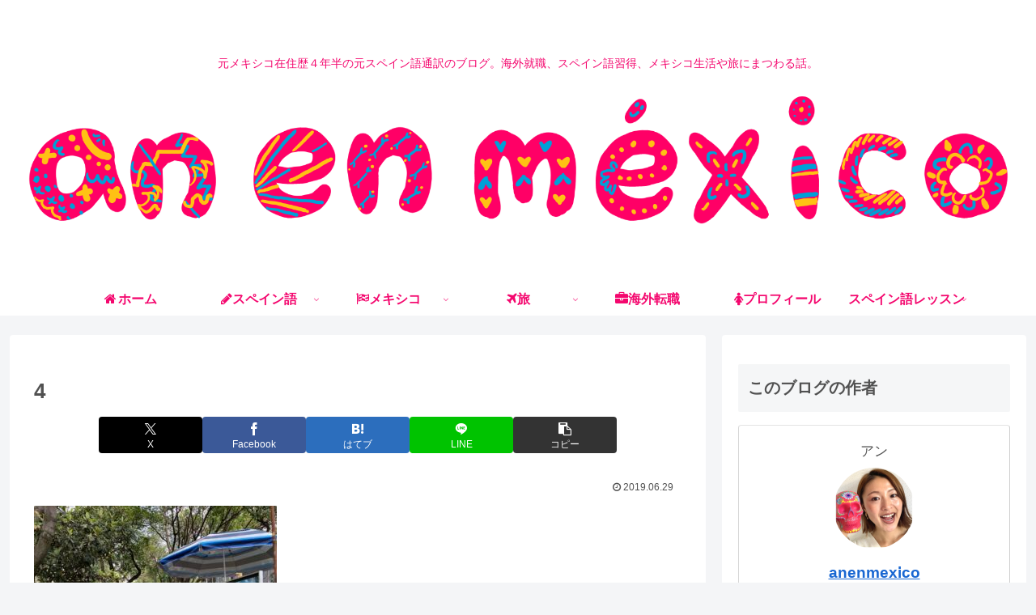

--- FILE ---
content_type: text/html; charset=utf-8
request_url: https://www.google.com/recaptcha/api2/anchor?ar=1&k=6LdjNmkoAAAAAAOH09MizrcRtmBkyLRMv28cSBwN&co=aHR0cHM6Ly9hbmVubWV4aWNvLmNvbTo0NDM.&hl=en&v=naPR4A6FAh-yZLuCX253WaZq&size=invisible&anchor-ms=20000&execute-ms=15000&cb=6hxzzb6fom2w
body_size: 44980
content:
<!DOCTYPE HTML><html dir="ltr" lang="en"><head><meta http-equiv="Content-Type" content="text/html; charset=UTF-8">
<meta http-equiv="X-UA-Compatible" content="IE=edge">
<title>reCAPTCHA</title>
<style type="text/css">
/* cyrillic-ext */
@font-face {
  font-family: 'Roboto';
  font-style: normal;
  font-weight: 400;
  src: url(//fonts.gstatic.com/s/roboto/v18/KFOmCnqEu92Fr1Mu72xKKTU1Kvnz.woff2) format('woff2');
  unicode-range: U+0460-052F, U+1C80-1C8A, U+20B4, U+2DE0-2DFF, U+A640-A69F, U+FE2E-FE2F;
}
/* cyrillic */
@font-face {
  font-family: 'Roboto';
  font-style: normal;
  font-weight: 400;
  src: url(//fonts.gstatic.com/s/roboto/v18/KFOmCnqEu92Fr1Mu5mxKKTU1Kvnz.woff2) format('woff2');
  unicode-range: U+0301, U+0400-045F, U+0490-0491, U+04B0-04B1, U+2116;
}
/* greek-ext */
@font-face {
  font-family: 'Roboto';
  font-style: normal;
  font-weight: 400;
  src: url(//fonts.gstatic.com/s/roboto/v18/KFOmCnqEu92Fr1Mu7mxKKTU1Kvnz.woff2) format('woff2');
  unicode-range: U+1F00-1FFF;
}
/* greek */
@font-face {
  font-family: 'Roboto';
  font-style: normal;
  font-weight: 400;
  src: url(//fonts.gstatic.com/s/roboto/v18/KFOmCnqEu92Fr1Mu4WxKKTU1Kvnz.woff2) format('woff2');
  unicode-range: U+0370-0377, U+037A-037F, U+0384-038A, U+038C, U+038E-03A1, U+03A3-03FF;
}
/* vietnamese */
@font-face {
  font-family: 'Roboto';
  font-style: normal;
  font-weight: 400;
  src: url(//fonts.gstatic.com/s/roboto/v18/KFOmCnqEu92Fr1Mu7WxKKTU1Kvnz.woff2) format('woff2');
  unicode-range: U+0102-0103, U+0110-0111, U+0128-0129, U+0168-0169, U+01A0-01A1, U+01AF-01B0, U+0300-0301, U+0303-0304, U+0308-0309, U+0323, U+0329, U+1EA0-1EF9, U+20AB;
}
/* latin-ext */
@font-face {
  font-family: 'Roboto';
  font-style: normal;
  font-weight: 400;
  src: url(//fonts.gstatic.com/s/roboto/v18/KFOmCnqEu92Fr1Mu7GxKKTU1Kvnz.woff2) format('woff2');
  unicode-range: U+0100-02BA, U+02BD-02C5, U+02C7-02CC, U+02CE-02D7, U+02DD-02FF, U+0304, U+0308, U+0329, U+1D00-1DBF, U+1E00-1E9F, U+1EF2-1EFF, U+2020, U+20A0-20AB, U+20AD-20C0, U+2113, U+2C60-2C7F, U+A720-A7FF;
}
/* latin */
@font-face {
  font-family: 'Roboto';
  font-style: normal;
  font-weight: 400;
  src: url(//fonts.gstatic.com/s/roboto/v18/KFOmCnqEu92Fr1Mu4mxKKTU1Kg.woff2) format('woff2');
  unicode-range: U+0000-00FF, U+0131, U+0152-0153, U+02BB-02BC, U+02C6, U+02DA, U+02DC, U+0304, U+0308, U+0329, U+2000-206F, U+20AC, U+2122, U+2191, U+2193, U+2212, U+2215, U+FEFF, U+FFFD;
}
/* cyrillic-ext */
@font-face {
  font-family: 'Roboto';
  font-style: normal;
  font-weight: 500;
  src: url(//fonts.gstatic.com/s/roboto/v18/KFOlCnqEu92Fr1MmEU9fCRc4AMP6lbBP.woff2) format('woff2');
  unicode-range: U+0460-052F, U+1C80-1C8A, U+20B4, U+2DE0-2DFF, U+A640-A69F, U+FE2E-FE2F;
}
/* cyrillic */
@font-face {
  font-family: 'Roboto';
  font-style: normal;
  font-weight: 500;
  src: url(//fonts.gstatic.com/s/roboto/v18/KFOlCnqEu92Fr1MmEU9fABc4AMP6lbBP.woff2) format('woff2');
  unicode-range: U+0301, U+0400-045F, U+0490-0491, U+04B0-04B1, U+2116;
}
/* greek-ext */
@font-face {
  font-family: 'Roboto';
  font-style: normal;
  font-weight: 500;
  src: url(//fonts.gstatic.com/s/roboto/v18/KFOlCnqEu92Fr1MmEU9fCBc4AMP6lbBP.woff2) format('woff2');
  unicode-range: U+1F00-1FFF;
}
/* greek */
@font-face {
  font-family: 'Roboto';
  font-style: normal;
  font-weight: 500;
  src: url(//fonts.gstatic.com/s/roboto/v18/KFOlCnqEu92Fr1MmEU9fBxc4AMP6lbBP.woff2) format('woff2');
  unicode-range: U+0370-0377, U+037A-037F, U+0384-038A, U+038C, U+038E-03A1, U+03A3-03FF;
}
/* vietnamese */
@font-face {
  font-family: 'Roboto';
  font-style: normal;
  font-weight: 500;
  src: url(//fonts.gstatic.com/s/roboto/v18/KFOlCnqEu92Fr1MmEU9fCxc4AMP6lbBP.woff2) format('woff2');
  unicode-range: U+0102-0103, U+0110-0111, U+0128-0129, U+0168-0169, U+01A0-01A1, U+01AF-01B0, U+0300-0301, U+0303-0304, U+0308-0309, U+0323, U+0329, U+1EA0-1EF9, U+20AB;
}
/* latin-ext */
@font-face {
  font-family: 'Roboto';
  font-style: normal;
  font-weight: 500;
  src: url(//fonts.gstatic.com/s/roboto/v18/KFOlCnqEu92Fr1MmEU9fChc4AMP6lbBP.woff2) format('woff2');
  unicode-range: U+0100-02BA, U+02BD-02C5, U+02C7-02CC, U+02CE-02D7, U+02DD-02FF, U+0304, U+0308, U+0329, U+1D00-1DBF, U+1E00-1E9F, U+1EF2-1EFF, U+2020, U+20A0-20AB, U+20AD-20C0, U+2113, U+2C60-2C7F, U+A720-A7FF;
}
/* latin */
@font-face {
  font-family: 'Roboto';
  font-style: normal;
  font-weight: 500;
  src: url(//fonts.gstatic.com/s/roboto/v18/KFOlCnqEu92Fr1MmEU9fBBc4AMP6lQ.woff2) format('woff2');
  unicode-range: U+0000-00FF, U+0131, U+0152-0153, U+02BB-02BC, U+02C6, U+02DA, U+02DC, U+0304, U+0308, U+0329, U+2000-206F, U+20AC, U+2122, U+2191, U+2193, U+2212, U+2215, U+FEFF, U+FFFD;
}
/* cyrillic-ext */
@font-face {
  font-family: 'Roboto';
  font-style: normal;
  font-weight: 900;
  src: url(//fonts.gstatic.com/s/roboto/v18/KFOlCnqEu92Fr1MmYUtfCRc4AMP6lbBP.woff2) format('woff2');
  unicode-range: U+0460-052F, U+1C80-1C8A, U+20B4, U+2DE0-2DFF, U+A640-A69F, U+FE2E-FE2F;
}
/* cyrillic */
@font-face {
  font-family: 'Roboto';
  font-style: normal;
  font-weight: 900;
  src: url(//fonts.gstatic.com/s/roboto/v18/KFOlCnqEu92Fr1MmYUtfABc4AMP6lbBP.woff2) format('woff2');
  unicode-range: U+0301, U+0400-045F, U+0490-0491, U+04B0-04B1, U+2116;
}
/* greek-ext */
@font-face {
  font-family: 'Roboto';
  font-style: normal;
  font-weight: 900;
  src: url(//fonts.gstatic.com/s/roboto/v18/KFOlCnqEu92Fr1MmYUtfCBc4AMP6lbBP.woff2) format('woff2');
  unicode-range: U+1F00-1FFF;
}
/* greek */
@font-face {
  font-family: 'Roboto';
  font-style: normal;
  font-weight: 900;
  src: url(//fonts.gstatic.com/s/roboto/v18/KFOlCnqEu92Fr1MmYUtfBxc4AMP6lbBP.woff2) format('woff2');
  unicode-range: U+0370-0377, U+037A-037F, U+0384-038A, U+038C, U+038E-03A1, U+03A3-03FF;
}
/* vietnamese */
@font-face {
  font-family: 'Roboto';
  font-style: normal;
  font-weight: 900;
  src: url(//fonts.gstatic.com/s/roboto/v18/KFOlCnqEu92Fr1MmYUtfCxc4AMP6lbBP.woff2) format('woff2');
  unicode-range: U+0102-0103, U+0110-0111, U+0128-0129, U+0168-0169, U+01A0-01A1, U+01AF-01B0, U+0300-0301, U+0303-0304, U+0308-0309, U+0323, U+0329, U+1EA0-1EF9, U+20AB;
}
/* latin-ext */
@font-face {
  font-family: 'Roboto';
  font-style: normal;
  font-weight: 900;
  src: url(//fonts.gstatic.com/s/roboto/v18/KFOlCnqEu92Fr1MmYUtfChc4AMP6lbBP.woff2) format('woff2');
  unicode-range: U+0100-02BA, U+02BD-02C5, U+02C7-02CC, U+02CE-02D7, U+02DD-02FF, U+0304, U+0308, U+0329, U+1D00-1DBF, U+1E00-1E9F, U+1EF2-1EFF, U+2020, U+20A0-20AB, U+20AD-20C0, U+2113, U+2C60-2C7F, U+A720-A7FF;
}
/* latin */
@font-face {
  font-family: 'Roboto';
  font-style: normal;
  font-weight: 900;
  src: url(//fonts.gstatic.com/s/roboto/v18/KFOlCnqEu92Fr1MmYUtfBBc4AMP6lQ.woff2) format('woff2');
  unicode-range: U+0000-00FF, U+0131, U+0152-0153, U+02BB-02BC, U+02C6, U+02DA, U+02DC, U+0304, U+0308, U+0329, U+2000-206F, U+20AC, U+2122, U+2191, U+2193, U+2212, U+2215, U+FEFF, U+FFFD;
}

</style>
<link rel="stylesheet" type="text/css" href="https://www.gstatic.com/recaptcha/releases/naPR4A6FAh-yZLuCX253WaZq/styles__ltr.css">
<script nonce="_6-eHn7jBHGrMBU_KWpS9Q" type="text/javascript">window['__recaptcha_api'] = 'https://www.google.com/recaptcha/api2/';</script>
<script type="text/javascript" src="https://www.gstatic.com/recaptcha/releases/naPR4A6FAh-yZLuCX253WaZq/recaptcha__en.js" nonce="_6-eHn7jBHGrMBU_KWpS9Q">
      
    </script></head>
<body><div id="rc-anchor-alert" class="rc-anchor-alert"></div>
<input type="hidden" id="recaptcha-token" value="[base64]">
<script type="text/javascript" nonce="_6-eHn7jBHGrMBU_KWpS9Q">
      recaptcha.anchor.Main.init("[\x22ainput\x22,[\x22bgdata\x22,\x22\x22,\[base64]/cFtiKytdPWs6KGs8MjA0OD9wW2IrK109az4+NnwxOTI6KChrJjY0NTEyKT09NTUyOTYmJnIrMTxXLmxlbmd0aCYmKFcuY2hhckNvZGVBdChyKzEpJjY0NTEyKT09NTYzMjA/[base64]/[base64]/[base64]/[base64]/[base64]/[base64]/[base64]/[base64]/[base64]/[base64]/[base64]/[base64]/[base64]/[base64]\x22,\[base64]\\u003d\\u003d\x22,\x22woPCuEdjewlabXxEWcO6wpJNFRU9FFBsw6Qaw4wDwrlnD8Kiw50fEMOGwq8PwoPDjsOxMmkBMjbCuClNw4PCrMKGEHQSwqpNFMOcw4TCmkvDrTUnw5kRHMOfIsKWLibDmTvDmsOfwqjDlcKVRB8+VFJOw5IUw5sfw7XDqsO/[base64]/Dny/DunwVwobDmFRiw5tSwoHCoHvDng1HFWjDrcOKWG7Dg10dw43DoizCmcOTdMK9LQpcw6DDgkLCtHVAwrfCqsOvNsODAsONwpbDr8OVQlFNPHjCt8OnEQ/Dq8KRLsK+S8KaaCPCuFB3wozDgC/Cl1rDojQnwo3Dk8KUwqPDrF5Yc8O2w6wvCwIfwotvw7I0D8OMw603woMvLm9xwptHesKQw5XDpsODw6YIKMOKw7vDt8OOwqotNgHCs8Krd8Kbcj/DpAsYwqfDlS/[base64]/Cu210OGPCk8KUeltIw6LCpMKReFFgbMK/UGHDo8KYXGvDh8KNw6x1I2dHHsODPcKNHC95L1bDrm7Cgiohw6/DkMKBwpBWSw7Cv0ZCGsKmw4TCrzzCqXjCmsKJScKGwqoRJMKpJ3xvw6J/DsOmAwNqwpDDr3Q+dExGw7/DrGY+wowGw4kAdGwMTsKvw7dZw51iYsKtw4YRC8KDHMKzDQTDsMOSWQ1Sw6nCuMOjYA8xCSzDucOew7R7BT0Rw4oewozDusK/e8Ocw58rw4XDhUnDl8Knwq/Dp8OhVMO/XsOjw4zDj8KjVsK1SsK4wrTDjBnDtnnCo2hFDSfDgcO1wqnDnhPCoMOJwoJlw6vCiUIzw5rDpAcHfsKlc3HDjVrDnxvDvibCm8Kdw7c+TcKVZ8O4HcKRF8ObwovCscKvw4xKw55Rw55oamPDmGLDusKJfcOSw7kKw6TDqW/[base64]/DmBjClDXCrMOyYsOdeAHCj8KcwovCiGIgwrV3w4oxJsKUwqs8TinCv2U8eBZga8KDwp3ChSlaYgMow7TCtMK4a8OwwqvDi0TDvFvChMOEwpYwHTpvwrw/C8KnB8Oqw6bDnm4cR8KewrZlS8OCwozDjh/Dm0PCm0Faa8Ozw7UMwrhxwodVaHHCj8OoeVcIM8OPTF0iwoslL1nCvMKGwpoZR8OjwroiwrvDn8KTw5gdw5XCkRLCs8KkwpUdw4TDiMKcwr5CwqI/[base64]/Cry7CpV/DpMOewotxd1XDscOpMT5fw7cbwoQwwq7Cq8KnW1k8wobDscOvw6gETiHDmsONw7jDhl9tw4PCksKSKz4yY8K+CcKyw6LDnCPClcOww5vCjsKAAcOIX8OmF8OKw63DtE3DtGQHwp3CgnUXfhV/w6MEMk56wojCgEzDk8K+L8O9dsKWUcKTwqXCtcKCPMOuw6LChsO6ZcOJw5LDv8KdPxDDlSrCp1/DrhJkWDMFwoTDg3fCp8OEw5rCjsKxwo5iNcKXwpB9EStswpJ3w4VIw6TDml8WwrjCvj80MsO3wrjCrcKfQnLChMOQP8OsOsKPDhEeSGXChMKmd8KpwqBlw4nCvy8swogfw73Ck8K6S0t1RhoswobDninCk0jCtnjDosOUMcKqw4TDlgDDqMKHfirDnzJgw6gSY8Kawp/DtMOrJ8OawqnCjsKpIVDCpF/CvDjCllXDtCkAw5AmR8OWe8KIw6EIRMKfwqjCicKuw5IVJ2/DlMOyMHdtFMO8XsOlewXCiUXCmcO/w4grDxjCgDdowqAKNcOGUnlbwpDCg8O0M8KIwpTCmSFZIcKVcFwzTsKbahXDkcKfRFTDmsKnwrprUMK3w5bDjcOpD3EhcxnDrHMNScK0QhTCpsO7wpPCicKXFMKEwoNPM8KTTMK5dmsyKHrDrQRjw6EiwoDDq8OfAcO5T8OuQGBWexnCtwoAwqjCgU/DkiZrf2gZw7BHdMKTw499XSbCrMOOSMOjb8KHMsOQQiYYPwXDhWbCvsKbU8KKfcKww4XCgBbCj8KjHyQwLErCg8KFUw4PH0QBZMKww73DkDnCihfDvxMKwrEqwpDDuiPCp2pLc8OFw57DiGnDhsKZPS3ClQJuwpbDisKAwrs8wp5recOpw5XDuMOVe2EONS/[base64]/[base64]/Co1PChQ0WfSzCnMKfOjd7worCgnDDo8OQBcK3L2pwZMO4RMKWw6bDoFvCl8KCNMOqw7PCq8Khw59dKHLCsMKpw7N3w6LDhsO/[base64]/[base64]/DhsKnw6bDhFMzWsKtwogNw5bDmT7DisKGwqBQwp8HcUHDjSAhdx/Du8O7RMKlMcORw67DqAh1YsOswoh0w77Cg2FkIcORwq1hwr3DmcKKwqhvwp85YFFPwpl3bwzDrMO8woYDw6jCuRY6woVAb2EVA0/CjmA+wp/DgcKrNcKAOsK4DzfDv8K2wrTDpcOgw4RSwp8cAn/CsQDDp053wpPDhDgDclHCrgFrbEAow4jDr8Osw6RVw6PDlsOqAsO5RcKnGsKyZlZWwoLCgiPCpBzDkjzCgnjCvMKFGMOEcUsdJhJpCMOFwpZyw6llRcKswrLDtW86GRAgw4bCvwwiUTfCmw41wrrCjQNZEsK5acOuwoDDilYVwoYzw5fDg8KwwqnCiwI/[base64]/CvMOoWmwUWCkhwrzCvgLCoDrCisK2w7/DlSxnw5lmw7MbD8ORwpfCgHVaw6IzQjs9w5ZyIcOyAU/Dphshw7YRw6bCiXFlMiMDwr8uNcO4KVRdHsKXeMKVFkVIw4XDmcK2wox6AHXCkCXCkRDDtllmOhTCoRLCt8KwZsOuwok4VhQPw5MmFjTClQdfQzwSAD9tIyMlwrdXw6RBw7ggJ8KUJMOgLEXCgEp2dy/Cl8OYwprDicKBwrtZK8OHPVjCmUHDrnZCwppuV8OYUA1Mwq0jwpLDtcOmwqZpdE80w5Mda0XDuMKTdzEJZnRFYFN6DRJPwr0wwqbCpwk/[base64]/Cr8OJw5DCi8OFwqswwqpNW1t3wpsTO8OmLsO3w7k9w7zCv8KJw7waADbCh8OLw4PCsSbDl8O5BcOzw5fDo8Opwo7DuMKMw7PDphIhIVseBsO2SQbCvyvCtnUwRHgdfsOHw5fDusK/[base64]/CrcKNRnTDncKufMKtwqrCmQ8lDsO/[base64]/CtsKUcmbCu8O5V1IkHHIAw6PCisK1bsK8NjPCg8OhPxNLfAAcw7s1bMKUw5rCtcKEwodrccOPJD44w4fDnAd7d8OowrTCqmZ7fDRHwqjDjsOSdsK2w7/DphMmOcKUew/CsVrCgB03w6EKTMKqfsKmwrrCnCHChAo8OMO1w7NXNcO7wrvDicK8w7o6DntTw5PCi8OIblNTYj3CpywtVcKdf8KcL3F5w4TDm17DocKqLMK2BsKHOMOqT8KNKcOowp1MwpJiAjrDpS0iHWrDoirDhA8jwoMSJDdKZSpZaAnDrcOOcsO3K8KOwoLDoCnCpQHDtsOfwq/Dv15yw77CgMOjwpIgJ8K5aMO8wq3CnzLCshfDgQwGQsKJRk/Coz5gF8Kuw5kBw6hEScKMZDhlw6XDhGdNQl8Ew6PDu8OEPjnCksKMwo7Dr8KewpYtBllhw43Ch8K8w4cAIsKMw7/DocKdKcKkw6vCrMK4wrbCgkEbGMKHwrVdw5J7OsKqwqfCmMOSFjTDncOveTnCpsKPXCvCmcKcwoDCtVDDlB/[base64]/[base64]/[base64]/DoR8+UsOSw5/[base64]/CmyzCpMOvTTrDolEacB1uScK4QMK8WzbDizdCw5MsADDDucKTwozCj8O+Bzkdwp3Dm01KCQvChMK/wqzCg8KYw5vDmsKpw7zDmsOfw4BOMDLDs8OOaFk6FMK/wpIiwqfChMOMw6TDgBXDgsO9wrjDoMKZwo9dOcKIB0/[base64]/[base64]/CmMOiMVVaTDdfwoDDinlOCTUFwp9VFsOgwqsFTcKUwoQdw4ctXsOZwpTDoHYEwrrDl2nCgMOofWTDocKba8OLQMKtwrvDmMKPGDwFw4DChCRvG8KFwpIMdR3DowELw51tP2Bqw5jDnmxQwrnDo8KdYcKnwpzDnw/[base64]/CuMO0IcKGZMOqKk7CjFFwRsKTdcO2JAvCvcOHw79eBXjDux4rQsK7w5nDh8KXBsOHOsOiKsKzw6vCu1fDhyPDuMOqVMO3wpVewr/DsQtAUUTDphjClFsMTw5hw5/DtFzCocK5HH3CtsO4U8K9UsO/X0PDkcO5wqHDq8KuUCfCkkfCr0oYw77DvsKvw5DCkMKvwoF5QgLCtsOmwrd2McKSw6/DkC7DncOmwoDDrUNxTcKLwogzFcK/wqvCsWFxSFDDpRYxw7fDgsKnw5UAQDnCrQF+w5rCpnIcP0/DuGVZSsOtwqN8PsObbjJgw5bCtsKzwqPDgsOnw5rDhnLDlMOtwoDCk1TDocO0w63ChcKZw4pYEBrDicKOw7zDgMOYLAofWWDDicOmw4cabcK1fMO/[base64]/[base64]/CsMK8B8Kkw6jDsBHCnhzDqsKOEwAewoTDtsOfQxoVw51Lw7UmHsOPw7VjGsK0wrfCsB7CvAg9P8KEw4zCoydRw5zCoCNVwpdvw7Uowqw6cgPDrBrCgl3DosOKa8KqMMK/w4PCtsKgwrIowq/[base64]/DjsObX1LDsF5QwpAzw4vChnd5wr4WGCrDu8KAPsOUwqjDjRh1wqQ/AxDChmzCkBweGsOcHRvDmDnDtBTDp8K5RcK1ehfDvMOiPAkxXsKyc0rCisKGdcOnaMOCwp1GbxjDp8KDA8OHDsOhwqvDl8K6wpnDrGXCoGQAGsOPQn/DnsKEwpUSw4rCicKvwqnDqQYQwpsWw7vColfCmiJVBAxuPMO4w73DusOML8K0YsO1asOQTSJBbx1oGMKrwohrWwXDhsKuwqDCiHAkw7XCtHZJMsKAcS3Dk8KVwpXDv8O9TFtjFcKVfHrCrAtrw4PCg8OQNcO7w7rDlCjCsjrDmm/DtSDCu8Ojw5LDpMK8w6gowr3DlWHDgsKiLCJvw7oewqPDl8OGwoTDmsO3wqVlwrXDsMKEbW7ChmXDkXkoEMOVfsO5GyZSLAzCkX0bw7wvworDj0xIwqE8w5YgKjzDtMKJwq/DhsOSUMO6EcKJdl/Dgg3DhVHDscOSd1jCpsOFM2oKw4bCjkjCicO2w4HDjh/CpBoPwpQEVMOoZnsVwqQKYD/CjsKpw7A9w40xeA3DmlZ9wpp0wpjDqFvCp8KDw7BoBh7DggPCocKeLsKYw593w6dFAMOTw6HCul/[base64]/CrcOvwoXDqFkrw7rDlkHDncOow5nCmybDgGTDscKEw5cuMMOgHsKfw4xKa2nChW4GZMKjwrQAwqvDq3DDkRLCpcOIw4DDjEbCucO9w6DDmMKBUGBLIMKrwq/CmMK7Z1vDnlHCmcKZSnvCqsKmZcOqwqPDt1jDkMO3w4zCgAx7wpkxw5DCpsOdwp7Du0ZuZxjDtlrDgMKpJsOWGwhGIzM1c8K5wpZVwqTCv3wtw4hJwrxpMA5Zw6IsByPCp3nCixpZw6pMw7LCpcO4YMK9N1wBwpnCk8OPASRbwqcWw5R0JB/[base64]/DlmLCvcO2DFlTJ8KPwo7CqCcAWR3Ch3nDuz8WwpzDmcKcYU7Doz02AMOWwp3DqAvDs8OfwoVlwoNNL1gME2Jaw7bCisOUwoFjJz/DgxfCjMKzw7TDiTfCq8OUfDDDp8KPF8K7SsKfwqTCryfCv8K3w6XDrADDp8OzwprDr8OJw5YQw64TdcKuFgnDhcKzwqbCo1rCv8OJw5XDtAgMHsOewq/[base64]/wqR9dHRyUTYCw43DiyomJMKDOHnDicOGf3rDogPCusOww5APw7jCksOlwookXcKUw6NDwrrCvHnCjsO5wroQa8OjSR7DisOtdAJXwoluXSnDosKSw7bClsOwwqUEecK2EH4zw4ckwpxRw7LDtUoENcOBw7LDu8OYw6rCgMORwqHDgxo0wojDkcOfw7l4UcOmwrt/w5LCsUvCp8K/w5HCoX1tw5l7wovChAvCqMO/wq59QMOYwr3DvsOtTADCi0NgwoXCvUl/SsOCwrI2RVvDrMKxBHjDsMOSUMKIU8OiTMKtK1rChcO4wo7Cu8Oww5jDoQxtw6lqw7FuwphRZcK/wrs1BnjCl8KfTjzCpBELegJ6ZhvDucOMw67DocO4wrnCgFLDgFFBGDDCi3ZYTsKOw5zDvcKewojCosOTWsOoGjHCgsOhw646wpVhSsOSD8OiQMKkwr51Ng9TbcK2WMOgw7bCu2tSP0/DtsOeZyxgQsKcQsObFTlYOcKewodew6dXI2jCiHc3w67Dui5zWTNCw6/Dj8KkwpQCUF7DuMOYwpgxS1REw6YGwpUrGcKKLQLChMOVwojCnSR8AMOEwpV7wpUzSsOJfcOPwrVnNVkZB8KZwqjCty3Cig84woxcworCpsKfwqpvS1LCm2hyw4kdwqzDs8K9e0U/wqrDh1AbHBgNw6TDjsKkS8Ojw4nDhcOAwrTDtMKpwpopw4YbKyYkFsOww7zCoikJw4LCt8K4J8OCw5fDncKvwqzDqcOrwpvDt8O2wrzCk03Cj17CscOLw5wlUMOrw4UwMF/[base64]/wpXDtMOYw7oocUbCpEB7LUhuw7dhAMK5wqdRwrJuwqLDpMK2RsOxBRTCtnnDgU7CgMO7fWQ2w67CqsORawLCo0E8wovDr8KHw5/[base64]/CucOywovCnMKDGcKow6s8KsKrDy04bBzCp8KVw5Q/wo43wq8oPcOYwozDkAlIwosMXl9dwp5Owr9wIMKGU8OAw4PCgMO+w7BTw7/CvcOywqvDgMOeTDDDnBjDuAg2axxhGGnCg8OOcMKyV8KoL8K7G8OBZcOwK8OIwpTDsgUsbsK9c2Qaw57Cph7CkMOZwr/CuzXDnzN6w7ERworDp2JfwqTDp8KcwpXDrTzDl2TDlGHCumkgw6DChVESO8KeRjPDk8OZP8KFw6zCqS8VVcKAYk7CvDjCjBA/w5c0w6HCrwDDm1HDvwrCk017EcOtK8KGJ8K8WmPDl8O8wrdfwoXDmMOywojCtsOWwqrCqsOTwprDhsO3w75OZ3p1aFPDvcKbOiFlw5w5w6Muw4DCnTrCjsOYCH7ChA3ChXDCsGBoaC7DjVJQeG8EwpgNw4IQUzTDicOsw77DkMOoMB8vw6tiP8K/w5wMwphGc8K/w5nCgk0hw4JKwp3Cpil0w4lcwrPDtG7DjkvCq8KPw6nCkMKKB8OKwqjDlEISwrYkwrBPwrhlXMOxw59mCkhqKQfDjFfCs8O9w5LCpB7ChMK/[base64]/DpcK+XnfDjAs5JGjDk8KmwqLDkMKxOMODDVItwqA+w7nDk8Oxw4/[base64]/wrVSwoxjUzDDlhvDsgV8wqTCn8Oow5fDuXlTwqI2EVrDij3Ds8KmRMOuwqXDrDrCkMO6wrMKw6FdwrJMHlbChX8pbMO/wp8HDGnDlsKgwrNQw5gON8O0XsKNPiFPwo1Sw4VFw6cVw7dAw4EjwoTDiMKJD8OGVcOYwoBNb8K8VcKVwpF/w6HCs8O4w4PDiULDmsK5MkxbLcK/w4rCiMKCP8OSwq3DiiwPw6EWw6VxwobDo2/[base64]/[base64]/Cq8OXZMOFw4NZEcK9w4TDhMK6wpzDscKuworCqVLCi8KsWsK/[base64]/CmxppwodHw7fDuUtbJh9ADMO0SDVsw5TCgH/Cr8K0w7t2wq7CmMK/w6HCt8KJw6kCwqHCsExww7TCgsK4w4DCiMOww4HDnysWwoxew6fDkMOHwrPDll3CtMOww5VCUAwyBBzDgiBWcD3DnhzCpyRKKMOBwovDgzHCv3kVY8KFw5Z+U8KbPiDDr8OYwp9XcsOGHg/DssOIwq/DgsKPw5DCiRfDm2AyYRwJw7/[base64]/wrFWLA5/[base64]/w4rDkcK8H0DCnVrCpcOBRj/[base64]/[base64]/DlMK8SyjDosOpwp9ewoDDtsOoT8O/w4TCnMO3wojCisOmw7bCjsOkUcO5w7DDp19GPX7CtsK/w6rDo8OWDzNhPcKjfllDwqRyw6fDlsOVw7DClFXCuXwow5pqDcK4DsOCZcKowpQRw6nDpjsQw6Bzw5nCsMK9w4o4w4oBwobDjMK6WBwSwqgpEMOtXcKhUMOQGgjDogEYccKhwoLCl8OowpIuwo8gwpw7woV8wpkbY3/DqjJYUAXCpcK6w5MPa8O0woIqw4jCjCTClQ9ZwofCiMO/w6QHwo0TM8KNwpICE29KTMKhTx3DswTCocOzwpJ4wptcwrbCkWXCihoddmwMFcKlw4HCtcO3woVlYUQWw7MmPirDoV4RJWMnwpRJw4V/UcKwEMOXcm7CncKDNsKXLMKsfirDtlJtEC4MwrEPwo00KWoWOl4Ew7bCtcOTaMOMw6LDpsOuXcKxwpzCljQ6WMKswowLwqUvWXHDjyLCsMKawp/Dk8K3wrHDs0tkw4fDuWouw40XZ0hwRcKoc8KPGsOpwrzCpcKvw6LCiMKKGlk9w71YVsOewqnCulc2ZsOfQ8OLXMOgw4vCh8Oqw7DDqVo6VcKqb8KkWjstwqbCpcObMMKofMKoRkQDw6DCmAUFABIfwpjCmirDpsKKw5LDuXbCvcOqDWPCvcKEPMKjwq7CkHRPQMK/C8OufMO7OsOdw77CuHfClcKLcFkTwqJhJ8OzDG8/[base64]/Chx/Cn8KkwoPDisOsHsOLRsOWwroZLMKUwohUw6t7wqhOwqJvCMO9w5zCriDCmcKCaW4aJsK5wrHDtDFzwo5uUcKvF8OpfyvClHtIJRfCtC0+w4cafMKSNMKNw7/[base64]/DqMKlYsKdw5NdJsOlw74gwrjCp8OcPMK3w7FTw7JrT8OHKWvCpcODw5VVw7/CpcK2w7/DmsO7FRPDvcKIJTXChnHCqwzCoMK7w65oSsOPTF1CKxBtGE83woHCpQQuw5fDmT3DgsO9wociw7TCtE0ROx/DvXI5C2PDozIlw60PGAPCuMOdwqrChQ9Xw6t9w4fDtMKHwp3ChVTCgMOxwpQjwpLCpcObZsK/Nj0+w4EXPcKZe8KZZgVdbMKQw4vCqxvDqgtVw7xtDsKFwqnDq8KCw6ETRsKzw4bChXnCkGofRmoYw5FEDH7Ci8KPw5RmCRsbVFoFwpNqw7YVAcK1LDJawrJmw7ZsQmXDrcO/[base64]/CmALCoyvCgQXCgUJ9wpZ/XsKTwrRBAANpNwUTw4tbwogRw7HCkVMfY8K6dMKtbMOZw6PDuCBAEsO5w7/CksKhw4TCucKYw7/DmVN7wrM+KAjCu8KJw456BcKsfUluwrQFVsOhwo3CrlQZw6HCiT3DkMO8w5UdDQvDqsKUwosaaA7DusOLPMOKYsOyw5knw7k1EBLDhMK4L8OgJMOKA2HDqHYpw5bCqcOcFk/CsFzCoAJpw5XCvgIxKsK5P8O/w7zCskU3w4PDjXnCtlbDvEbCqk/DoAvDqcKrwrszWMKLWHHDmSbCn8OeAsOgcGDCoBjChnbCrAvCqsOnegYwwpoGw7fDu8KDwrfDoHPCpsKmw5jCq8OkURHClxTDosOjBMKyXcO2eMKRI8KowrfDqcKCw6BdXRrCgS3Cj8KeVcOIwqPDo8O3BwYLZ8OOw55FbScMwqZfJA/[base64]/CqVt/YMKYw4fDqMO1BmxSEsK8wppQwoPCj8OONBvClmrCuMKSw5dxw5rDi8KPdMKHHyLCrcKbDmHDisOCwr3CvcOQwrxYw7vCtMK8ZsKVTsKpS3LDrMOqVMKOwrhYWllCw6LDsMOBOkUVA8OewqQwwoPCu8O/AMOmw645w7w+YFVnw7J7w5xKBBxBw74swr3Dm8KowpHCi8O/[base64]/J8KxBWMGby8WKcOKw7cXDDTCi8KuS8KOaMKpwpjCj8OWwrBAAcK5I8KhF2tkZMK/asKyIsKAwrk/HcOVwqrDocKrWEjClgLDqMOWScKdw5MAwrHCisOFw4LCv8K+C2nCucOtJXbCh8Kuw5LChcOHcELChMOwLcKvwr9wwr/Cj8KGEgPCukUlOMKVwrrDvRrCvXsEWyfDkcKPTXPCvSfCksKtD3Q3MFPCpkHCj8KdIA3CrA3CtMO4TsObwoM2w67CgcKPwod6w7DCsipfwoDDoQnCiAvCpMOnw6saLw/CncKLwobCmBnDlcO8EMOZwqhLAMKZCTLCjMKKw4jCr2DDlUQ5wr1tDWcPNk4gwp47wonCr1BiHcK3w7ZMcsK5wrDCqcO0wqPCrR1Awrx2w5wPw6tOVTnDmjALIcKpw4/DnQPDnRM5DUvCqMOAFMOBw57DiHXCqytfw4MXw73CqTTDtBjDh8OYEMOmwqIzIELCnMOvF8OYc8KGR8OFWcO3E8Oiw5rCpUZuw5JSfFMcwrFIwro+DVkoKsKuMcO0w7zCgMKtaHrCtjINXB7DiBrCmlXCvMOUTMKZf3/DsThbR8OKwp/DpcKlw5wxCQY8wpJBYSTCuzVZwq8Hwq52wozCtCbDgMKKwqvCiFvCuisZwoDDiMK/JsO3SXjCpsOYw4hnw6rCrEBLDsKsIcKFw4xAw54Hw6Q6BcOhYgE9wpvDu8KSw47CmGzDssKYwrp5w5AwSz5Zwo5Jd1t6IMOCwr3ChXTDp8OUHsKtw59hw7HDvkFcwrXDjsOTwppWNsKLHsK1w60ww5XDl8KJWsO/DiVdw752wqvCscOTEsOiwoHCv8K6woPCpyImPMOFw542bnlwwpvDrE7CpDTCksOkdB3Ct37Ci8KMBC1IWh8dIsKtw6xxwp5DAw/Dj2Nsw4XDln5OwrbDpjTDoMOUWztCwoRJSl0Qw7lEccKgYcKAw7lICMOJGSfCqV9RMEDDmsOHDcKUdHQNag7DlcKKPk3CvWPCrULDuHkowpXDo8OpfMOhw5PDncONw7bDn0x/w7TCtyzDjiXCgQEhw7ctw6/[base64]/[base64]/CmkTCrcOOQkvDoHnCtXxuw4/DqjFtHcKEwpbDs0LCoB45w7AQwq/Cj1DCuBzDg33DrMKPEcOOw45BQ8OPN0zCpcOtw4XDqn0TGcONwpjDg17CniJ6HsOEdErCkcOKVzrClm/Cm8KiPcK5wqEkEX7CrBzDtGlewpHDkQbCisOswpZTGQpxGTJ4NV0+FMOkwog8XUfClMOQw5HDosKQw6fCiTXCv8Kxw6vDrMKDw7s2YF/DgUU+w5HDj8OcBsODw6rDjDPDm2xfw61SwoExbMK+wqvCjcOmFgZFD2HDmhhJw6rDjMKqw54nSyLDhV0pw7FwQMO4wqPCmm0uwrxbc8O3wrhcwrI7TD5nwrI2NTENKx7ChMOhw6BzwojCiXw9F8K/PcKbwqFpNh7CmWYJw7svOcOIwrBUHHDDi8Odwr0/TXdrwrbCkkkXDnwGwqZ3U8Kkd8KINWUHHMOgP3zDgXDCozEhHQwEcMOCw6XCoEJrw6V4OUgwwqhAY1nDvirCmMOAWkBbZsO9U8Oaw54MworCt8OzcnJcwp/Cm0JtwqRHCMOhcFYQaxQCccKQw4DCn8OfwrnClMOow6tAwoZ3FBvDvMK+ZEvCjRB8wr5na8OdwrfCkMKOw4PDj8Oxw70BwpYCw5TDv8KVM8KHwrnDtFc7TW3CgsOzw5Fxw5IIwp8ewqjClhoTXBFEDl9odcO8FMKYTsKmwpnCusKOaMOHw7V/[base64]/[base64]/Dh3sGdMKwwrkdwrXDhQ7DuiHDmRTDocOVwqTCtsOQXQorU8OFw6nDssODwozCq8OmCEfCkX/[base64]/[base64]/DjMKowqTDsMO+w53Dn8Oww4pwDwPDnVR6w5sRMcOnwpJibsO7Yg1Mw6hPwppVwqnDmyfDgQvDnX3Dl2UCRC1SKcOlRzDCtcOdwohEdMOtGMOEw7vCuETCk8KFTsK1w5hOw4QWBlQzw6lLw7YWBcORPsK2RUp/w5/[base64]/CkkbCuMOdwpZiTsO9wqvDqMK7ciHDmMKKUmvCkjU+wr/DtSMfw7J4wpoxw7cTw4rDmMOoKMKzw7VyNBM/RcO7w4NIw5ILeiBbEQ/[base64]/DrjVFw6/ClkJqRxrDncO4dxk9w5lfRgDCksOcwpLCpkvChsKYwrBewr7Dt8KiPMOXw6UMw6vDmMOLEsKPLsOcw4PCvzjDk8OCYcKzwo9ywrEyO8OCw4Ufw6cxwqTDk1PDrDfDmVtmO8KCEcKMKMKMwq8/Z2dVF8OyUnfCsSRYWcK4wpFOXywrwqvCs17Dm8OLacOOwqvDkyrDk8Kfw7vCuEgvw7/[base64]/DsUjClMOUOcO9M8OjScOEI2TDlxwpTMKpN8Obwp7Dr2JPHsO7w6BAEgrCmsObwqjDh8KtNG1Pw5nCsnPDnEAmwpc2wogbwq/CsE5pwp82w7FUw4DDn8OXwpdtGVF8Ol1xA3bDpDvClcKBwpU4w7hTL8Kbwp99fWNBw7Ejwo/[base64]/DqcKVYsONNsOxw6NlwpQWDmFGa8OcCcOvwpQRJ0tsLXQAZMKyLlZ6UhXDisKMwoQCwr0lCVPDgMOZYsOVLMKvw6fDpcK9OQZRw47CmCdXwqNBIsKgcsKPwoDDol/CkMO0U8KGwqQZS0XDp8KbwrpLw4RHwrzCosOIEMKsdjN5esKPw5HDqsOVwrIUKcOJw5nClcO0bG9GZcKrw6oawqEASMOkw4saw740RcOow4gNwpQ/MMOEwr1sw47DszfDlkvCu8Ksw59DwrrDjC7DsVd1EsKNw793w57CscKSw57Cn0HCkMKMw61dfBLDmcOhw4vCjxfDtcODwrTDoznCssKsPsOWf3A6P3DDlBTCk8K6c8KlKsKCPX9jTHt6wp8/wqbCm8OODMK0FcKqw4AiAypXw5ZHET/[base64]/[base64]/w7jDosOUBcKAw4PDiCoLFW/CmEoPwrxvwrXCrU1bdjRBwoLDrg9Mb1grE8KlQ8Ocw5Yiw4bDtQfDozh6w73DhBMHw6TCgic4asONwrUHw7jCnsOrw5rCkcORaMO0w7HCjGEdw4xGw5tHAMKFLcOCwp1qRcKJwrRkwqQHasKRw44YFGzDisOAwpx5w7ksfsOlfMOww7DDicOQWyggUBvCtF/ClzTDmsOgQcK8wo7DrMOXJDRcBhnCq1kOUigjNMOaw6NrwqwbdDcuAcONwocjdMOGwo57asOjw55jw5XChTrCoipoEMK/wqLDrcOjw6zDr8O5wr3DtMKGw43DnMK/w7ZQwpV0EsKVMcK2w54Dwr/CkD1hdEQXOsKjKg14e8KLbSHDrQt8W1cKwqHCo8Ohw5jCnsOhd8OkUsK5emJow717wpbCrU4mfcKmUULDoFrCvsKoH0DCh8KSasO/UgcDFMOJOMO3EinDgQlJwqA3w4gJWMOlw4XCtcONwoDCq8OlwoofwqlGw4nCnyTCvcKUwp7CgDfDpcOowpsqI8KtCxfCpMOfSsKTNMKQwqfCkzjDt8K6esKLWEARw5LCqsKew4AFWsKLw6jCuBXDtMK+PcKCwoVxw7PCt8KDwqXCmyo/w68nw5TDocK6BMKyw7DCj8KvUsODHFNiw4BlwqxdwrPDuCTCssOwCywOw47DqcKqUgY3w5DCk8O5w7A1woLDn8O6wp/Dn2tGXVTCmCMSwrDDiMOWTi3DscO6D8KvEMOaw6rDgg1LwrfCmAgGGF/Dj8OILGZfSQ9aw415w7BxBsKmKMK4eQ8CBE7DmMKgeDEHwoETw41MLMONFH8QwpTDiwgUw6bDv1J5wrPDrsKndQtBVUlBeQsWw5/DocOawqAbwoHDn27CnMK7fsKndUjDkcKKJ8KJwojCpUTCp8OiTcKsVVjCpznDiMKoKiPDhCLDvcKWcMKwJ1M3XVtJeWTCj8KRw7Z0wqt9HTJkw6LCocKiw4bDssKVw7zCgjcrEcOOOh7DkQlew5nCssOvQsOfwpvDqgjDg8Khw65gW8KRw7PDocOBRQAOL8Kow5/CuGUoPkZOw47DqsONwpBSIhvCicKdw5/CtsKOwqHCjBQsw5V+wq3DljzDisK7QH1qeV9Aw6EZWsKXwpEpdlTDksOPwo/Dvlt4Q8KCOcOcw6M8w4p5N8KaGUbCmBgfYMOuw7lfwp0Ec35mwrgqVg7DsDrDpMK0w6NhKsKRak3DrcOGw43CnSXDqsODw5jCncKrZcOGI0vDtMO4wqw\\u003d\x22],null,[\x22conf\x22,null,\x226LdjNmkoAAAAAAOH09MizrcRtmBkyLRMv28cSBwN\x22,0,null,null,null,1,[21,125,63,73,95,87,41,43,42,83,102,105,109,121],[7241176,928],0,null,null,null,null,0,null,0,null,700,1,null,0,\x22CvkBEg8I8ajhFRgAOgZUOU5CNWISDwjmjuIVGAA6BlFCb29IYxIPCJrO4xUYAToGcWNKRTNkEg8I8M3jFRgBOgZmSVZJaGISDwjiyqA3GAE6BmdMTkNIYxIPCN6/tzcYADoGZWF6dTZkEg8I2NKBMhgAOgZBcTc3dmYSDgi45ZQyGAE6BVFCT0QwEg8I0tuVNxgAOgZmZmFXQWUSDwiV2JQyGAA6BlBxNjBuZBIPCMXziDcYADoGYVhvaWFjEg8IjcqGMhgBOgZPd040dGYSDgiK/Yg3GAA6BU1mSUk0GhwIAxIYHRG78OQ3DrceDv++pQYZxJ0JGZzijAIZ\x22,0,1,null,null,1,null,0,0],\x22https://anenmexico.com:443\x22,null,[3,1,1],null,null,null,1,3600,[\x22https://www.google.com/intl/en/policies/privacy/\x22,\x22https://www.google.com/intl/en/policies/terms/\x22],\x22+RSMa/qSz9ozxzBLFE26+gKrwTysPbL+Q5wOl0r2F0o\\u003d\x22,1,0,null,1,1762520921046,0,0,[246,104],null,[27,97,74],\x22RC-H5RtCqDoEPgICg\x22,null,null,null,null,null,\x220dAFcWeA7Q31XFjEr-jDEkq88dFNC8_r57iyrpLp_HdqqxZLMAC_KBneQr0WlGCPSwpiBU4awWGHW13mxwVyImQPnimCjsjjiGWg\x22,1762603721004]");
    </script></body></html>

--- FILE ---
content_type: text/css
request_url: https://anenmexico.com/wp-content/themes/cocoon-child-master/style.css?ver=6.8.3&fver=20231003021634
body_size: 723
content:
@charset "UTF-8";

/*!
Theme Name: Cocoon Child
Template:   cocoon-master
Version:    1.0.7
*/

/************************************
** 子テーマ用のスタイルを書く
************************************/
/*必要ならばここにコードを書く*/

/* reCAPTCHAバッジを非表示に */
.grecaptcha-badge { visibility: hidden; }

/* ボタンに影 */
.button-block .btn {
    box-shadow: 0 7px 10px -5px rgb(0 0 0 / 80%);
}

/* 見出し H2 : 左線＋塗り */
.article h2 {
	border-left: solid 9px #ffd000;
    background: #f7f7f7;
    padding: 20px 40px 18px;
	line-height: 40px;
	margin-top: 60px;
}

/* 見出し H3 : 左線 */
.article h3 {
	border-style: none;
	border-left: solid 9px #ffd000;
    padding: 0px 15px 0px;
	line-height: 40px;
	margin-top: 60px;
}

/* 見出し H4 : 下線 */
.article h4 {
	border-style: none;
	border-bottom: solid 3px #ffd000;
	margin-top: 60px;
}


/************************************
** レスポンシブデザイン用のメディアクエリ
************************************/
/*1240px以下*/
@media screen and (max-width: 1240px){
  /*必要ならばここにコードを書く*/
}

/*1030px以下*/
@media screen and (max-width: 1030px){
  /*必要ならばここにコードを書く*/
}

/*768px以下*/
@media screen and (max-width: 768px){
  /*必要ならばここにコードを書く*/
}

/*480px以下*/
@media screen and (max-width: 480px){
  /*必要ならばここにコードを書く*/
}

/* ナビメニュー 文字*/
#navi {
font-weight: bold; /* 太文字 */
}

 /*----- AdSense広告フォント -----*/
.ad-label {
font-size: 0.8em;
color: #888;
}
.site-name-text{
font-weight: bold; /* 太文字 */
font-size: 70px;
color:#ffffff;
}